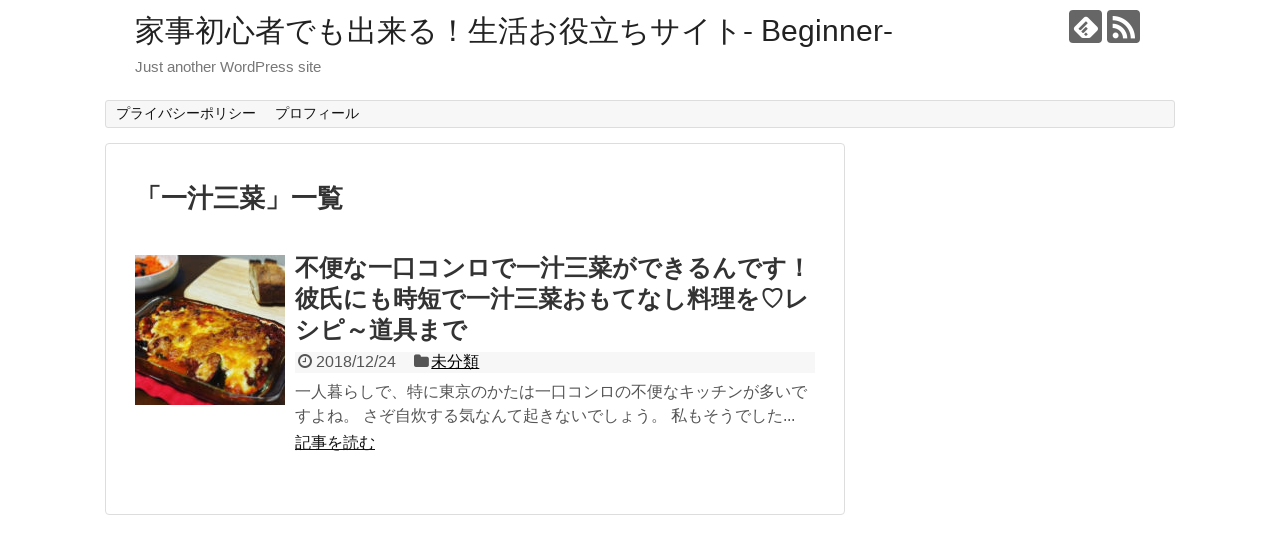

--- FILE ---
content_type: text/html; charset=UTF-8
request_url: https://happyfreelife-sm.com/tag/%E4%B8%80%E6%B1%81%E4%B8%89%E8%8F%9C/
body_size: 6691
content:
<!DOCTYPE html>
<html lang="ja">
<head>
<meta name="google-site-verification" content="iheHouxfji7DvxFMQQv12oxqqqSqNcFEzymW3QG2nsI" />
<meta charset="UTF-8">
  <meta name="viewport" content="width=1280, maximum-scale=1, user-scalable=yes">
<link rel="alternate" type="application/rss+xml" title="家事初心者でも出来る！生活お役立ちサイト- Beginner- RSS Feed" href="https://happyfreelife-sm.com/feed/" />
<link rel="pingback" href="https://happyfreelife-sm.com/xmlrpc.php" />
<meta name="robots" content="noindex,follow">
<meta name="description" content="「一汁三菜」の記事一覧です。" />
<meta name="keywords" content="一汁三菜" />
<!-- OGP -->
<meta property="og:type" content="website">
<meta property="og:description" content="「一汁三菜」の記事一覧です。">
<meta property="og:title" content="  一汁三菜 | 家事初心者でも出来る！生活お役立ちサイト- Beginner-">
<meta property="og:url" content="https://happyfreelife-sm.com/tag/1%e5%8f%a3%e3%82%b3%e3%83%b3%e3%83%ad/">
<meta property="og:site_name" content="家事初心者でも出来る！生活お役立ちサイト- Beginner-">
<meta property="og:locale" content="ja_JP">
<!-- /OGP -->
<!-- Twitter Card -->
<meta name="twitter:card" content="summary">
<meta name="twitter:description" content="「一汁三菜」の記事一覧です。">
<meta name="twitter:title" content="  一汁三菜 | 家事初心者でも出来る！生活お役立ちサイト- Beginner-">
<meta name="twitter:url" content="https://happyfreelife-sm.com/tag/1%e5%8f%a3%e3%82%b3%e3%83%b3%e3%83%ad/">
<meta name="twitter:domain" content="happyfreelife-sm.com">
<!-- /Twitter Card -->


<title>一汁三菜  |  家事初心者でも出来る！生活お役立ちサイト- Beginner-</title>
<link rel='dns-prefetch' href='//s.w.org' />
<link rel="alternate" type="application/rss+xml" title="家事初心者でも出来る！生活お役立ちサイト- Beginner- &raquo; フィード" href="https://happyfreelife-sm.com/feed/" />
<link rel="alternate" type="application/rss+xml" title="家事初心者でも出来る！生活お役立ちサイト- Beginner- &raquo; コメントフィード" href="https://happyfreelife-sm.com/comments/feed/" />
<link rel="alternate" type="application/rss+xml" title="家事初心者でも出来る！生活お役立ちサイト- Beginner- &raquo; 一汁三菜 タグのフィード" href="https://happyfreelife-sm.com/tag/%e4%b8%80%e6%b1%81%e4%b8%89%e8%8f%9c/feed/" />
		<script type="text/javascript">
			window._wpemojiSettings = {"baseUrl":"https:\/\/s.w.org\/images\/core\/emoji\/11\/72x72\/","ext":".png","svgUrl":"https:\/\/s.w.org\/images\/core\/emoji\/11\/svg\/","svgExt":".svg","source":{"concatemoji":"https:\/\/happyfreelife-sm.com\/wp-includes\/js\/wp-emoji-release.min.js?ver=4.9.26"}};
			!function(e,a,t){var n,r,o,i=a.createElement("canvas"),p=i.getContext&&i.getContext("2d");function s(e,t){var a=String.fromCharCode;p.clearRect(0,0,i.width,i.height),p.fillText(a.apply(this,e),0,0);e=i.toDataURL();return p.clearRect(0,0,i.width,i.height),p.fillText(a.apply(this,t),0,0),e===i.toDataURL()}function c(e){var t=a.createElement("script");t.src=e,t.defer=t.type="text/javascript",a.getElementsByTagName("head")[0].appendChild(t)}for(o=Array("flag","emoji"),t.supports={everything:!0,everythingExceptFlag:!0},r=0;r<o.length;r++)t.supports[o[r]]=function(e){if(!p||!p.fillText)return!1;switch(p.textBaseline="top",p.font="600 32px Arial",e){case"flag":return s([55356,56826,55356,56819],[55356,56826,8203,55356,56819])?!1:!s([55356,57332,56128,56423,56128,56418,56128,56421,56128,56430,56128,56423,56128,56447],[55356,57332,8203,56128,56423,8203,56128,56418,8203,56128,56421,8203,56128,56430,8203,56128,56423,8203,56128,56447]);case"emoji":return!s([55358,56760,9792,65039],[55358,56760,8203,9792,65039])}return!1}(o[r]),t.supports.everything=t.supports.everything&&t.supports[o[r]],"flag"!==o[r]&&(t.supports.everythingExceptFlag=t.supports.everythingExceptFlag&&t.supports[o[r]]);t.supports.everythingExceptFlag=t.supports.everythingExceptFlag&&!t.supports.flag,t.DOMReady=!1,t.readyCallback=function(){t.DOMReady=!0},t.supports.everything||(n=function(){t.readyCallback()},a.addEventListener?(a.addEventListener("DOMContentLoaded",n,!1),e.addEventListener("load",n,!1)):(e.attachEvent("onload",n),a.attachEvent("onreadystatechange",function(){"complete"===a.readyState&&t.readyCallback()})),(n=t.source||{}).concatemoji?c(n.concatemoji):n.wpemoji&&n.twemoji&&(c(n.twemoji),c(n.wpemoji)))}(window,document,window._wpemojiSettings);
		</script>
		<style type="text/css">
img.wp-smiley,
img.emoji {
	display: inline !important;
	border: none !important;
	box-shadow: none !important;
	height: 1em !important;
	width: 1em !important;
	margin: 0 .07em !important;
	vertical-align: -0.1em !important;
	background: none !important;
	padding: 0 !important;
}
</style>
<link rel='stylesheet' id='simplicity-style-css'  href='https://happyfreelife-sm.com/wp-content/themes/simplicity2/style.css?ver=4.9.26&#038;fver=20181205110821' type='text/css' media='all' />
<link rel='stylesheet' id='responsive-style-css'  href='https://happyfreelife-sm.com/wp-content/themes/simplicity2/css/responsive-pc.css?ver=4.9.26&#038;fver=20181205110821' type='text/css' media='all' />
<link rel='stylesheet' id='font-awesome-style-css'  href='https://happyfreelife-sm.com/wp-content/themes/simplicity2/webfonts/css/font-awesome.min.css?ver=4.9.26&#038;fver=20181205110821' type='text/css' media='all' />
<link rel='stylesheet' id='icomoon-style-css'  href='https://happyfreelife-sm.com/wp-content/themes/simplicity2/webfonts/icomoon/style.css?ver=4.9.26&#038;fver=20181205110821' type='text/css' media='all' />
<link rel='stylesheet' id='extension-style-css'  href='https://happyfreelife-sm.com/wp-content/themes/simplicity2/css/extension.css?ver=4.9.26&#038;fver=20181205110821' type='text/css' media='all' />
<style id='extension-style-inline-css' type='text/css'>
@media screen and (max-width:639px){.article br{display:block}}
</style>
<link rel='stylesheet' id='child-style-css'  href='https://happyfreelife-sm.com/wp-content/themes/simplicity2-child/style.css?ver=4.9.26&#038;fver=20181205110919' type='text/css' media='all' />
<link rel='stylesheet' id='print-style-css'  href='https://happyfreelife-sm.com/wp-content/themes/simplicity2/css/print.css?ver=4.9.26&#038;fver=20181205110821' type='text/css' media='print' />
<link rel='stylesheet' id='wordpress-popular-posts-css-css'  href='https://happyfreelife-sm.com/wp-content/plugins/wordpress-popular-posts/public/css/wpp.css?ver=4.2.0&#038;fver=20181205115427' type='text/css' media='all' />
<script type='text/javascript' src='https://happyfreelife-sm.com/wp-includes/js/jquery/jquery.js?ver=1.12.4'></script>
<script type='text/javascript' src='https://happyfreelife-sm.com/wp-includes/js/jquery/jquery-migrate.min.js?ver=1.4.1'></script>
<script type='text/javascript'>
/* <![CDATA[ */
var wpp_params = {"sampling_active":"0","sampling_rate":"100","ajax_url":"https:\/\/happyfreelife-sm.com\/wp-json\/wordpress-popular-posts\/v1\/popular-posts\/","ID":"","token":"39588c80be","debug":""};
/* ]]> */
</script>
<script type='text/javascript' src='https://happyfreelife-sm.com/wp-content/plugins/wordpress-popular-posts/public/js/wpp-4.2.0.min.js?ver=4.2.0&#038;fver=20181205115427'></script>
</head>
  <body class="archive tag tag-149" itemscope itemtype="https://schema.org/WebPage">
    <div id="container">

      <!-- header -->
      <header itemscope itemtype="https://schema.org/WPHeader">
        <div id="header" class="clearfix">
          <div id="header-in">

                        <div id="h-top">
              <!-- モバイルメニュー表示用のボタン -->
<div id="mobile-menu">
  <a id="mobile-menu-toggle" href="#"><span class="fa fa-bars fa-2x"></span></a>
</div>

              <div class="alignleft top-title-catchphrase">
                <!-- サイトのタイトル -->
<p id="site-title" itemscope itemtype="https://schema.org/Organization">
  <a href="https://happyfreelife-sm.com/">家事初心者でも出来る！生活お役立ちサイト- Beginner-</a></p>
<!-- サイトの概要 -->
<p id="site-description">
  Just another WordPress site</p>
              </div>

              <div class="alignright top-sns-follows">
                                <!-- SNSページ -->
<div class="sns-pages">
<p class="sns-follow-msg">フォローする</p>
<ul class="snsp">
<li class="feedly-page"><a href="//feedly.com/i/subscription/feed/https://happyfreelife-sm.com/feed/" target="blank" title="feedlyで更新情報を購読" rel="nofollow"><span class="icon-feedly-logo"></span></a></li><li class="rss-page"><a href="https://happyfreelife-sm.com/feed/" target="_blank" title="RSSで更新情報をフォロー" rel="nofollow"><span class="icon-rss-logo"></span></a></li>  </ul>
</div>
                              </div>

            </div><!-- /#h-top -->
          </div><!-- /#header-in -->
        </div><!-- /#header -->
      </header>

      <!-- Navigation -->
<nav itemscope itemtype="https://schema.org/SiteNavigationElement">
  <div id="navi">
      	<div id="navi-in">
      <div class="menu"><ul>
<li class="page_item page-item-9"><a href="https://happyfreelife-sm.com/page-9/">プライバシーポリシー</a></li>
<li class="page_item page-item-150"><a href="https://happyfreelife-sm.com/profile/">プロフィール</a></li>
</ul></div>
    </div><!-- /#navi-in -->
  </div><!-- /#navi -->
</nav>
<!-- /Navigation -->
      <!-- 本体部分 -->
      <div id="body">
        <div id="body-in" class="cf">

          
          <!-- main -->
          <main itemscope itemprop="mainContentOfPage">
            <div id="main" itemscope itemtype="https://schema.org/Blog">

  <h1 id="archive-title"><span class="archive-title-pb">「</span><span class="archive-title-text">一汁三菜</span><span class="archive-title-pa">」</span><span class="archive-title-list-text">一覧</span></h1>






<div id="list">
<!-- 記事一覧 -->
<article id="post-116" class="entry cf entry-card post-116 post type-post status-publish format-standard has-post-thumbnail category-1 tag-148 tag-149 tag-152 tag-150 tag-151">
  <figure class="entry-thumb">
                  <a href="https://happyfreelife-sm.com/1conro-cooking/116/" class="entry-image entry-image-link" title="不便な一口コンロで一汁三菜ができるんです！彼氏にも時短で一汁三菜おもてなし料理を♡レシピ～道具まで"><img width="150" height="150" src="https://happyfreelife-sm.com/wp-content/uploads/2018/12/pasta2-e1546735040263-150x150.jpg" class="entry-thumnail wp-post-image" alt="" srcset="https://happyfreelife-sm.com/wp-content/uploads/2018/12/pasta2-e1546735040263-150x150.jpg 150w, https://happyfreelife-sm.com/wp-content/uploads/2018/12/pasta2-e1546735040263-100x100.jpg 100w" sizes="(max-width: 150px) 100vw, 150px" /></a>
            </figure><!-- /.entry-thumb -->

  <div class="entry-card-content">
  <header>
    <h2><a href="https://happyfreelife-sm.com/1conro-cooking/116/" class="entry-title entry-title-link" title="不便な一口コンロで一汁三菜ができるんです！彼氏にも時短で一汁三菜おもてなし料理を♡レシピ～道具まで">不便な一口コンロで一汁三菜ができるんです！彼氏にも時短で一汁三菜おもてなし料理を♡レシピ～道具まで</a></h2>
    <p class="post-meta">
            <span class="post-date"><span class="fa fa-clock-o fa-fw"></span><span class="published">2018/12/24</span></span>
      
      <span class="category"><span class="fa fa-folder fa-fw"></span><a href="https://happyfreelife-sm.com/category/%e6%9c%aa%e5%88%86%e9%a1%9e/" rel="category tag">未分類</a></span>

      
      
    </p><!-- /.post-meta -->
      </header>
  <p class="entry-snippet">一人暮らしで、特に東京のかたは一口コンロの不便なキッチンが多いですよね。

さぞ自炊する気なんて起きないでしょう。

私もそうでした...</p>

    <footer>
    <p class="entry-read"><a href="https://happyfreelife-sm.com/1conro-cooking/116/" class="entry-read-link">記事を読む</a></p>
  </footer>
  
</div><!-- /.entry-card-content -->
</article>  <div class="clear"></div>
</div><!-- /#list -->

  <!-- 文章下広告 -->
                  


            </div><!-- /#main -->
          </main>
        <!-- sidebar -->
<div id="sidebar" role="complementary">
    
  <div id="sidebar-widget">
  <!-- ウイジェット -->
  <aside id="pc_ad-2" class="widget widget_pc_ad">      <div class="ad-space ad-widget">
        <div class="ad-label">スポンサーリンク</div>
        <div class="ad-responsive ad-pc adsense-336"><script async src="//pagead2.googlesyndication.com/pagead/js/adsbygoogle.js"></script>
<!-- biginners -->
<ins class="adsbygoogle"
     style="display:block"
     data-ad-client="ca-pub-4238496489843898"
     data-ad-slot="1721381256"
     data-ad-format="auto"
     data-full-width-responsive="true"></ins>
<script>
(adsbygoogle = window.adsbygoogle || []).push({});
</script></div>
      </div>
      </aside>  		<aside id="recent-posts-2" class="widget widget_recent_entries">		<h3 class="widget_title sidebar_widget_title">最近の投稿</h3>		<ul>
											<li>
					<a href="https://happyfreelife-sm.com/jyositu/948/">部屋の湿気がひどい！原因と対策。除湿器や換気以外の方法はありますか？</a>
									</li>
											<li>
					<a href="https://happyfreelife-sm.com/ohanami-bennto/927/">お花見弁当の当日の手配はココ！ケータリング5選。東京近郊にデリバリーしてくれるケータリングやお弁当！</a>
									</li>
											<li>
					<a href="https://happyfreelife-sm.com/yuukakizu/912/">床の傷の修復には？100均で手に入るアイテム4選‐床の傷を隠す、消す。</a>
									</li>
											<li>
					<a href="https://happyfreelife-sm.com/aircondennki/901/">エアコンを旅行中に付けっぱなしに！電気代がいくらになっているか心配&#8230;</a>
									</li>
											<li>
					<a href="https://happyfreelife-sm.com/jishin-1/884/">地震発生時の持ち物は？普段から避難時の持ち物を用意しよう①最低限の持ち物リストには何が入る？</a>
									</li>
					</ul>
		</aside><aside id="categories-2" class="widget widget_categories"><h3 class="widget_title sidebar_widget_title">カテゴリー</h3>		<ul>
	<li class="cat-item cat-item-1"><a href="https://happyfreelife-sm.com/category/%e6%9c%aa%e5%88%86%e9%a1%9e/" >未分類</a>
</li>
		</ul>
</aside><aside id="pages-2" class="widget widget_pages"><h3 class="widget_title sidebar_widget_title">固定ページ</h3>		<ul>
			<li class="page_item page-item-9"><a href="https://happyfreelife-sm.com/page-9/">プライバシーポリシー</a></li>
<li class="page_item page-item-150"><a href="https://happyfreelife-sm.com/profile/">プロフィール</a></li>
		</ul>
		</aside>
<aside id="wpp-2" class="widget popular-posts">
<!-- cached -->
<!-- WordPress Popular Posts -->

<ul class="wpp-list">
<li>
<a href="https://happyfreelife-sm.com/eyeshadow-purple/15/" title="紫アイシャドウの落とし穴。殴られたみたい？一重さんの苦手アイテムも塗り方次第で可愛いアイメイク" class="wpp-post-title" target="_self">紫アイシャドウの落とし穴。殴られたみたい？一重さんの苦手アイテムも塗り方次第で可愛いアイメイク</a>
 <span class="wpp-meta post-stats"><span class="wpp-views">1ビュー</span></span>
</li>
<li>
<a href="https://happyfreelife-sm.com/knit-dry/59/" title="伸びたニットのセーターを縮ませる方法-お湯やドライヤー・乾燥機を使ってニットのセーターをおしゃれに長持ちさせる-" class="wpp-post-title" target="_self">伸びたニットのセーターを縮ませる方法-お湯やドライヤー・乾燥機を使ってニットのセーターをおしゃれに長持ちさせる-</a>
 <span class="wpp-meta post-stats"><span class="wpp-views">1ビュー</span></span>
</li>
<li>
<a href="https://happyfreelife-sm.com/donabe-cleaning/74/" title="土鍋の焦げそのままでいいの？重曹や酢・クエン酸を使った落とし方。アルミホイルや金たわしであら洗うのはアリ？" class="wpp-post-title" target="_self">土鍋の焦げそのままでいいの？重曹や酢・クエン酸を使った落とし方。アルミホイルや金たわしであら洗うのはアリ？</a>
 <span class="wpp-meta post-stats"><span class="wpp-views">1ビュー</span></span>
</li>
<li>
<a href="https://happyfreelife-sm.com/kashitsukifilter-cleaning/263/" title="加湿器のフィルター掃除にオキシクリーン・酸素系漂白剤を使った洗い方…オキシ漬けで臭いもぬめりもスッキリ" class="wpp-post-title" target="_self">加湿器のフィルター掃除にオキシクリーン・酸素系漂白剤を使った洗い方…オキシ漬けで臭いもぬめりもスッキリ</a>
 <span class="wpp-meta post-stats"><span class="wpp-views">1ビュー</span></span>
</li>
<li>
<a href="https://happyfreelife-sm.com/amazake-hakkou/734/" title="甘酒の発酵で爆発－乳酸菌パワーで気泡が発生・保存温度と発酵時間に注意！炭酸みたい、酸っぱい…発酵しすぎによる失敗－" class="wpp-post-title" target="_self">甘酒の発酵で爆発－乳酸菌パワーで気泡が発生・保存温度と発酵時間に注意！炭酸みたい、酸っぱい…発酵しすぎによる失敗－</a>
 <span class="wpp-meta post-stats"><span class="wpp-views">1ビュー</span></span>
</li>
</ul>

</aside>
  </div>

  
</div><!-- /#sidebar -->
        </div><!-- /#body-in -->
      </div><!-- /#body -->

      <!-- footer -->
      <footer itemscope itemtype="https://schema.org/WPFooter">
        <div id="footer" class="main-footer">
          <div id="footer-in">

            
          <div class="clear"></div>
            <div id="copyright" class="wrapper">
                            <div class="credit">
                &copy; 2018  <a href="https://happyfreelife-sm.com">家事初心者でも出来る！生活お役立ちサイト- Beginner-</a>.              </div>

                          </div>
        </div><!-- /#footer-in -->
        </div><!-- /#footer -->
      </footer>
      <div id="page-top">
      <a id="move-page-top"><span class="fa fa-angle-double-up fa-2x"></span></a>
  
</div>
          </div><!-- /#container -->
      <script>
    (function(){
        var f = document.querySelectorAll(".video-click");
        for (var i = 0; i < f.length; ++i) {
        f[i].onclick = function () {
          var iframe = this.getAttribute("data-iframe");
          this.parentElement.innerHTML = '<div class="video">' + iframe + '</div>';
        }
        }
    })();
  </script>
  <script src="https://happyfreelife-sm.com/wp-content/themes/simplicity2/javascript.js?ver=4.9.26&#038;fver=20181205110821" defer></script>
<script src="https://happyfreelife-sm.com/wp-content/themes/simplicity2-child/javascript.js?ver=4.9.26&#038;fver=20181205110919" defer></script>
<script type='text/javascript' src='https://happyfreelife-sm.com/wp-includes/js/wp-embed.min.js?ver=4.9.26'></script>
                
<!-- Google Analytics -->
<script type="text/javascript">
var gaJsHost = (("https:" == document.location.protocol) ? "https://ssl." : "http://www.");
document.write(unescape("%3Cscript src='" + gaJsHost + "google-analytics.com/ga.js' type='text/javascript'%3E%3C/script%3E"));
</script>
<script type="text/javascript">
var pageTracker = _gat._getTracker("UA-130517692-1");
pageTracker._initData();
pageTracker._trackPageview();
</script>
<!-- /Google Analytics -->

    
  </body>
</html>


--- FILE ---
content_type: text/html; charset=utf-8
request_url: https://www.google.com/recaptcha/api2/aframe
body_size: 265
content:
<!DOCTYPE HTML><html><head><meta http-equiv="content-type" content="text/html; charset=UTF-8"></head><body><script nonce="FqwhER-Qr4nyQi-8CEN93g">/** Anti-fraud and anti-abuse applications only. See google.com/recaptcha */ try{var clients={'sodar':'https://pagead2.googlesyndication.com/pagead/sodar?'};window.addEventListener("message",function(a){try{if(a.source===window.parent){var b=JSON.parse(a.data);var c=clients[b['id']];if(c){var d=document.createElement('img');d.src=c+b['params']+'&rc='+(localStorage.getItem("rc::a")?sessionStorage.getItem("rc::b"):"");window.document.body.appendChild(d);sessionStorage.setItem("rc::e",parseInt(sessionStorage.getItem("rc::e")||0)+1);localStorage.setItem("rc::h",'1769909769849');}}}catch(b){}});window.parent.postMessage("_grecaptcha_ready", "*");}catch(b){}</script></body></html>